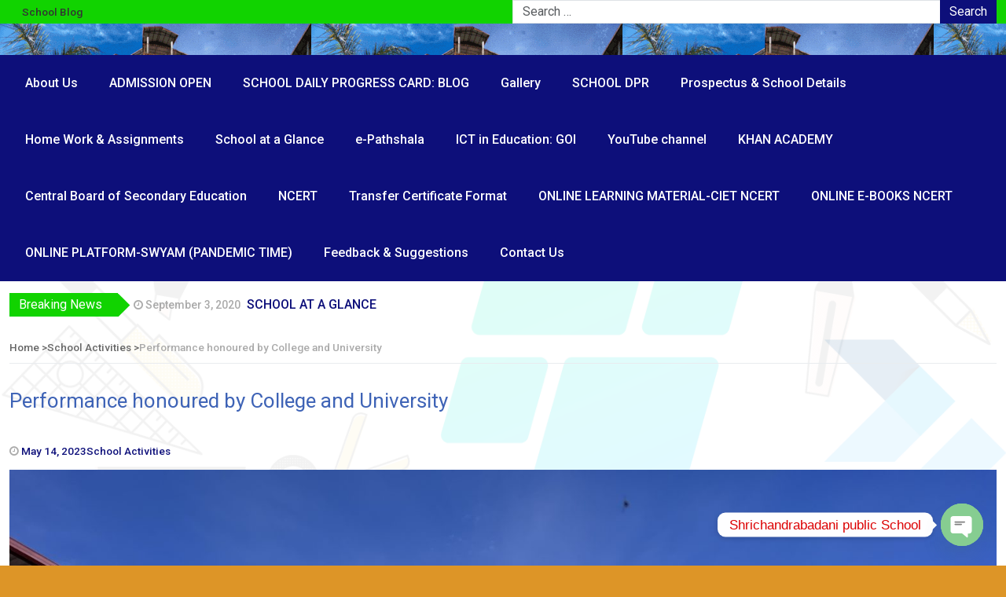

--- FILE ---
content_type: text/html; charset=UTF-8
request_url: https://chandrabadanipublicschool.in/performance-honoured-by-college-and-university/
body_size: 18862
content:
<!DOCTYPE html>
<html lang="en-GB">
<head>
	<meta charset="UTF-8">
	<meta name="viewport" content="width=device-width, initial-scale=1">
	<link rel="profile" href="http://gmpg.org/xfn/11">
	<link rel="pingback" href="https://chandrabadanipublicschool.in/xmlrpc.php">
	<title>Performance honoured by College and University</title>
    <script>
      var bwg_admin_ajax = 'https://chandrabadanipublicschool.in/wp-admin/admin-ajax.php?action=shortcode_bwg';
      var bwg_ajax_url = 'https://chandrabadanipublicschool.in/wp-admin/admin-ajax.php?action';
      var bwg_plugin_url = 'https://chandrabadanipublicschool.in/wp-content/plugins/photo-gallery';
      document.addEventListener('DOMContentLoaded', function(){ // Analog of $(document).ready(function(){
        bwg_check_ready = function () {}
        document.onkeyup = function(e){
          if ( e.key == 'Escape' ) {
            bwg_remove_loading_block();
          }
        };
      });

      // Set shortcode popup dimensions.
      function bwg_set_shortcode_popup_dimensions() {
        var H = jQuery(window).height(), W = jQuery(window).width();
        jQuery("#TB_title").hide().first().show();
        // New
        var tbWindow = jQuery('#TB_window');
        if (tbWindow.size()) {
          tbWindow.width(W).height(H);
          jQuery('#TB_iframeContent').width(W).height(H);
          tbWindow.attr('style',
            'top:'+ '0px !important;' +
            'left:' + '0px !important;' +
            'margin-left:' + '0;' +
            'z-index:' + '1000500;' +
            'max-width:' + 'none;' +
            'max-height:' + 'none;' +
            '-moz-transform:' + 'none;' +
            '-webkit-transform:' + 'none'
          );
        }
        // Edit
        var tbWindow = jQuery('.mce-window[aria-label="Photo Gallery"]');
        if (tbWindow.length) {
          // To prevent wp centering window with old sizes.
          setTimeout(function() {
            tbWindow.width(W).height(H);
            tbWindow.css({'top': 0, 'left': 0, 'margin-left': '0', 'z-index': '1000500'});
            tbWindow.find('.mce-window-body').width(W).height(H);
          }, 10);
        }
      }
      // Create loading block.
      function bwg_create_loading_block() {
        jQuery('body').append('<div class="loading_div" style="display:block; width: 100%; height: 100%; opacity: 0.6; position: fixed; background-color: #000000; background-image: url('+ bwg_plugin_url +'/images/spinner.gif); background-position: center; background-repeat: no-repeat; background-size: 50px; z-index: 1001000; top: 0; left: 0;"></div>');
      }
      // Remove loading block.
      function bwg_remove_loading_block() {
        jQuery(".loading_div", window.parent.document).remove();
        jQuery('.loading_div').remove();
      }
	  </script>
    <meta name='robots' content='max-image-preview:large' />
	<style>img:is([sizes="auto" i], [sizes^="auto," i]) { contain-intrinsic-size: 3000px 1500px }</style>
	<link rel='dns-prefetch' href='//fonts.googleapis.com' />
<link rel="alternate" type="application/rss+xml" title=" &raquo; Feed" href="https://chandrabadanipublicschool.in/feed/" />
<link rel="alternate" type="application/rss+xml" title=" &raquo; Comments Feed" href="https://chandrabadanipublicschool.in/comments/feed/" />
<script type="text/javascript">
/* <![CDATA[ */
window._wpemojiSettings = {"baseUrl":"https:\/\/s.w.org\/images\/core\/emoji\/16.0.1\/72x72\/","ext":".png","svgUrl":"https:\/\/s.w.org\/images\/core\/emoji\/16.0.1\/svg\/","svgExt":".svg","source":{"concatemoji":"https:\/\/chandrabadanipublicschool.in\/wp-includes\/js\/wp-emoji-release.min.js?ver=6.8.3"}};
/*! This file is auto-generated */
!function(s,n){var o,i,e;function c(e){try{var t={supportTests:e,timestamp:(new Date).valueOf()};sessionStorage.setItem(o,JSON.stringify(t))}catch(e){}}function p(e,t,n){e.clearRect(0,0,e.canvas.width,e.canvas.height),e.fillText(t,0,0);var t=new Uint32Array(e.getImageData(0,0,e.canvas.width,e.canvas.height).data),a=(e.clearRect(0,0,e.canvas.width,e.canvas.height),e.fillText(n,0,0),new Uint32Array(e.getImageData(0,0,e.canvas.width,e.canvas.height).data));return t.every(function(e,t){return e===a[t]})}function u(e,t){e.clearRect(0,0,e.canvas.width,e.canvas.height),e.fillText(t,0,0);for(var n=e.getImageData(16,16,1,1),a=0;a<n.data.length;a++)if(0!==n.data[a])return!1;return!0}function f(e,t,n,a){switch(t){case"flag":return n(e,"\ud83c\udff3\ufe0f\u200d\u26a7\ufe0f","\ud83c\udff3\ufe0f\u200b\u26a7\ufe0f")?!1:!n(e,"\ud83c\udde8\ud83c\uddf6","\ud83c\udde8\u200b\ud83c\uddf6")&&!n(e,"\ud83c\udff4\udb40\udc67\udb40\udc62\udb40\udc65\udb40\udc6e\udb40\udc67\udb40\udc7f","\ud83c\udff4\u200b\udb40\udc67\u200b\udb40\udc62\u200b\udb40\udc65\u200b\udb40\udc6e\u200b\udb40\udc67\u200b\udb40\udc7f");case"emoji":return!a(e,"\ud83e\udedf")}return!1}function g(e,t,n,a){var r="undefined"!=typeof WorkerGlobalScope&&self instanceof WorkerGlobalScope?new OffscreenCanvas(300,150):s.createElement("canvas"),o=r.getContext("2d",{willReadFrequently:!0}),i=(o.textBaseline="top",o.font="600 32px Arial",{});return e.forEach(function(e){i[e]=t(o,e,n,a)}),i}function t(e){var t=s.createElement("script");t.src=e,t.defer=!0,s.head.appendChild(t)}"undefined"!=typeof Promise&&(o="wpEmojiSettingsSupports",i=["flag","emoji"],n.supports={everything:!0,everythingExceptFlag:!0},e=new Promise(function(e){s.addEventListener("DOMContentLoaded",e,{once:!0})}),new Promise(function(t){var n=function(){try{var e=JSON.parse(sessionStorage.getItem(o));if("object"==typeof e&&"number"==typeof e.timestamp&&(new Date).valueOf()<e.timestamp+604800&&"object"==typeof e.supportTests)return e.supportTests}catch(e){}return null}();if(!n){if("undefined"!=typeof Worker&&"undefined"!=typeof OffscreenCanvas&&"undefined"!=typeof URL&&URL.createObjectURL&&"undefined"!=typeof Blob)try{var e="postMessage("+g.toString()+"("+[JSON.stringify(i),f.toString(),p.toString(),u.toString()].join(",")+"));",a=new Blob([e],{type:"text/javascript"}),r=new Worker(URL.createObjectURL(a),{name:"wpTestEmojiSupports"});return void(r.onmessage=function(e){c(n=e.data),r.terminate(),t(n)})}catch(e){}c(n=g(i,f,p,u))}t(n)}).then(function(e){for(var t in e)n.supports[t]=e[t],n.supports.everything=n.supports.everything&&n.supports[t],"flag"!==t&&(n.supports.everythingExceptFlag=n.supports.everythingExceptFlag&&n.supports[t]);n.supports.everythingExceptFlag=n.supports.everythingExceptFlag&&!n.supports.flag,n.DOMReady=!1,n.readyCallback=function(){n.DOMReady=!0}}).then(function(){return e}).then(function(){var e;n.supports.everything||(n.readyCallback(),(e=n.source||{}).concatemoji?t(e.concatemoji):e.wpemoji&&e.twemoji&&(t(e.twemoji),t(e.wpemoji)))}))}((window,document),window._wpemojiSettings);
/* ]]> */
</script>
<link rel='stylesheet' id='twb-open-sans-css' href='https://fonts.googleapis.com/css?family=Open+Sans%3A300%2C400%2C500%2C600%2C700%2C800&#038;display=swap&#038;ver=6.8.3' type='text/css' media='all' />
<link rel='stylesheet' id='twbbwg-global-css' href='https://chandrabadanipublicschool.in/wp-content/plugins/photo-gallery/booster/assets/css/global.css?ver=1.0.0' type='text/css' media='all' />
<style id='wp-emoji-styles-inline-css' type='text/css'>

	img.wp-smiley, img.emoji {
		display: inline !important;
		border: none !important;
		box-shadow: none !important;
		height: 1em !important;
		width: 1em !important;
		margin: 0 0.07em !important;
		vertical-align: -0.1em !important;
		background: none !important;
		padding: 0 !important;
	}
</style>
<link rel='stylesheet' id='wp-block-library-css' href='https://chandrabadanipublicschool.in/wp-includes/css/dist/block-library/style.min.css?ver=6.8.3' type='text/css' media='all' />
<style id='wp-block-library-theme-inline-css' type='text/css'>
.wp-block-audio :where(figcaption){color:#555;font-size:13px;text-align:center}.is-dark-theme .wp-block-audio :where(figcaption){color:#ffffffa6}.wp-block-audio{margin:0 0 1em}.wp-block-code{border:1px solid #ccc;border-radius:4px;font-family:Menlo,Consolas,monaco,monospace;padding:.8em 1em}.wp-block-embed :where(figcaption){color:#555;font-size:13px;text-align:center}.is-dark-theme .wp-block-embed :where(figcaption){color:#ffffffa6}.wp-block-embed{margin:0 0 1em}.blocks-gallery-caption{color:#555;font-size:13px;text-align:center}.is-dark-theme .blocks-gallery-caption{color:#ffffffa6}:root :where(.wp-block-image figcaption){color:#555;font-size:13px;text-align:center}.is-dark-theme :root :where(.wp-block-image figcaption){color:#ffffffa6}.wp-block-image{margin:0 0 1em}.wp-block-pullquote{border-bottom:4px solid;border-top:4px solid;color:currentColor;margin-bottom:1.75em}.wp-block-pullquote cite,.wp-block-pullquote footer,.wp-block-pullquote__citation{color:currentColor;font-size:.8125em;font-style:normal;text-transform:uppercase}.wp-block-quote{border-left:.25em solid;margin:0 0 1.75em;padding-left:1em}.wp-block-quote cite,.wp-block-quote footer{color:currentColor;font-size:.8125em;font-style:normal;position:relative}.wp-block-quote:where(.has-text-align-right){border-left:none;border-right:.25em solid;padding-left:0;padding-right:1em}.wp-block-quote:where(.has-text-align-center){border:none;padding-left:0}.wp-block-quote.is-large,.wp-block-quote.is-style-large,.wp-block-quote:where(.is-style-plain){border:none}.wp-block-search .wp-block-search__label{font-weight:700}.wp-block-search__button{border:1px solid #ccc;padding:.375em .625em}:where(.wp-block-group.has-background){padding:1.25em 2.375em}.wp-block-separator.has-css-opacity{opacity:.4}.wp-block-separator{border:none;border-bottom:2px solid;margin-left:auto;margin-right:auto}.wp-block-separator.has-alpha-channel-opacity{opacity:1}.wp-block-separator:not(.is-style-wide):not(.is-style-dots){width:100px}.wp-block-separator.has-background:not(.is-style-dots){border-bottom:none;height:1px}.wp-block-separator.has-background:not(.is-style-wide):not(.is-style-dots){height:2px}.wp-block-table{margin:0 0 1em}.wp-block-table td,.wp-block-table th{word-break:normal}.wp-block-table :where(figcaption){color:#555;font-size:13px;text-align:center}.is-dark-theme .wp-block-table :where(figcaption){color:#ffffffa6}.wp-block-video :where(figcaption){color:#555;font-size:13px;text-align:center}.is-dark-theme .wp-block-video :where(figcaption){color:#ffffffa6}.wp-block-video{margin:0 0 1em}:root :where(.wp-block-template-part.has-background){margin-bottom:0;margin-top:0;padding:1.25em 2.375em}
</style>
<style id='classic-theme-styles-inline-css' type='text/css'>
/*! This file is auto-generated */
.wp-block-button__link{color:#fff;background-color:#32373c;border-radius:9999px;box-shadow:none;text-decoration:none;padding:calc(.667em + 2px) calc(1.333em + 2px);font-size:1.125em}.wp-block-file__button{background:#32373c;color:#fff;text-decoration:none}
</style>
<link rel='stylesheet' id='font-awesome-css' href='https://chandrabadanipublicschool.in/wp-content/plugins/contact-widgets/assets/css/font-awesome.min.css?ver=4.7.0' type='text/css' media='all' />
<style id='global-styles-inline-css' type='text/css'>
:root{--wp--preset--aspect-ratio--square: 1;--wp--preset--aspect-ratio--4-3: 4/3;--wp--preset--aspect-ratio--3-4: 3/4;--wp--preset--aspect-ratio--3-2: 3/2;--wp--preset--aspect-ratio--2-3: 2/3;--wp--preset--aspect-ratio--16-9: 16/9;--wp--preset--aspect-ratio--9-16: 9/16;--wp--preset--color--black: #000000;--wp--preset--color--cyan-bluish-gray: #abb8c3;--wp--preset--color--white: #ffffff;--wp--preset--color--pale-pink: #f78da7;--wp--preset--color--vivid-red: #cf2e2e;--wp--preset--color--luminous-vivid-orange: #ff6900;--wp--preset--color--luminous-vivid-amber: #fcb900;--wp--preset--color--light-green-cyan: #7bdcb5;--wp--preset--color--vivid-green-cyan: #00d084;--wp--preset--color--pale-cyan-blue: #8ed1fc;--wp--preset--color--vivid-cyan-blue: #0693e3;--wp--preset--color--vivid-purple: #9b51e0;--wp--preset--gradient--vivid-cyan-blue-to-vivid-purple: linear-gradient(135deg,rgba(6,147,227,1) 0%,rgb(155,81,224) 100%);--wp--preset--gradient--light-green-cyan-to-vivid-green-cyan: linear-gradient(135deg,rgb(122,220,180) 0%,rgb(0,208,130) 100%);--wp--preset--gradient--luminous-vivid-amber-to-luminous-vivid-orange: linear-gradient(135deg,rgba(252,185,0,1) 0%,rgba(255,105,0,1) 100%);--wp--preset--gradient--luminous-vivid-orange-to-vivid-red: linear-gradient(135deg,rgba(255,105,0,1) 0%,rgb(207,46,46) 100%);--wp--preset--gradient--very-light-gray-to-cyan-bluish-gray: linear-gradient(135deg,rgb(238,238,238) 0%,rgb(169,184,195) 100%);--wp--preset--gradient--cool-to-warm-spectrum: linear-gradient(135deg,rgb(74,234,220) 0%,rgb(151,120,209) 20%,rgb(207,42,186) 40%,rgb(238,44,130) 60%,rgb(251,105,98) 80%,rgb(254,248,76) 100%);--wp--preset--gradient--blush-light-purple: linear-gradient(135deg,rgb(255,206,236) 0%,rgb(152,150,240) 100%);--wp--preset--gradient--blush-bordeaux: linear-gradient(135deg,rgb(254,205,165) 0%,rgb(254,45,45) 50%,rgb(107,0,62) 100%);--wp--preset--gradient--luminous-dusk: linear-gradient(135deg,rgb(255,203,112) 0%,rgb(199,81,192) 50%,rgb(65,88,208) 100%);--wp--preset--gradient--pale-ocean: linear-gradient(135deg,rgb(255,245,203) 0%,rgb(182,227,212) 50%,rgb(51,167,181) 100%);--wp--preset--gradient--electric-grass: linear-gradient(135deg,rgb(202,248,128) 0%,rgb(113,206,126) 100%);--wp--preset--gradient--midnight: linear-gradient(135deg,rgb(2,3,129) 0%,rgb(40,116,252) 100%);--wp--preset--font-size--small: 13px;--wp--preset--font-size--medium: 20px;--wp--preset--font-size--large: 36px;--wp--preset--font-size--x-large: 42px;--wp--preset--spacing--20: 0.44rem;--wp--preset--spacing--30: 0.67rem;--wp--preset--spacing--40: 1rem;--wp--preset--spacing--50: 1.5rem;--wp--preset--spacing--60: 2.25rem;--wp--preset--spacing--70: 3.38rem;--wp--preset--spacing--80: 5.06rem;--wp--preset--shadow--natural: 6px 6px 9px rgba(0, 0, 0, 0.2);--wp--preset--shadow--deep: 12px 12px 50px rgba(0, 0, 0, 0.4);--wp--preset--shadow--sharp: 6px 6px 0px rgba(0, 0, 0, 0.2);--wp--preset--shadow--outlined: 6px 6px 0px -3px rgba(255, 255, 255, 1), 6px 6px rgba(0, 0, 0, 1);--wp--preset--shadow--crisp: 6px 6px 0px rgba(0, 0, 0, 1);}:where(.is-layout-flex){gap: 0.5em;}:where(.is-layout-grid){gap: 0.5em;}body .is-layout-flex{display: flex;}.is-layout-flex{flex-wrap: wrap;align-items: center;}.is-layout-flex > :is(*, div){margin: 0;}body .is-layout-grid{display: grid;}.is-layout-grid > :is(*, div){margin: 0;}:where(.wp-block-columns.is-layout-flex){gap: 2em;}:where(.wp-block-columns.is-layout-grid){gap: 2em;}:where(.wp-block-post-template.is-layout-flex){gap: 1.25em;}:where(.wp-block-post-template.is-layout-grid){gap: 1.25em;}.has-black-color{color: var(--wp--preset--color--black) !important;}.has-cyan-bluish-gray-color{color: var(--wp--preset--color--cyan-bluish-gray) !important;}.has-white-color{color: var(--wp--preset--color--white) !important;}.has-pale-pink-color{color: var(--wp--preset--color--pale-pink) !important;}.has-vivid-red-color{color: var(--wp--preset--color--vivid-red) !important;}.has-luminous-vivid-orange-color{color: var(--wp--preset--color--luminous-vivid-orange) !important;}.has-luminous-vivid-amber-color{color: var(--wp--preset--color--luminous-vivid-amber) !important;}.has-light-green-cyan-color{color: var(--wp--preset--color--light-green-cyan) !important;}.has-vivid-green-cyan-color{color: var(--wp--preset--color--vivid-green-cyan) !important;}.has-pale-cyan-blue-color{color: var(--wp--preset--color--pale-cyan-blue) !important;}.has-vivid-cyan-blue-color{color: var(--wp--preset--color--vivid-cyan-blue) !important;}.has-vivid-purple-color{color: var(--wp--preset--color--vivid-purple) !important;}.has-black-background-color{background-color: var(--wp--preset--color--black) !important;}.has-cyan-bluish-gray-background-color{background-color: var(--wp--preset--color--cyan-bluish-gray) !important;}.has-white-background-color{background-color: var(--wp--preset--color--white) !important;}.has-pale-pink-background-color{background-color: var(--wp--preset--color--pale-pink) !important;}.has-vivid-red-background-color{background-color: var(--wp--preset--color--vivid-red) !important;}.has-luminous-vivid-orange-background-color{background-color: var(--wp--preset--color--luminous-vivid-orange) !important;}.has-luminous-vivid-amber-background-color{background-color: var(--wp--preset--color--luminous-vivid-amber) !important;}.has-light-green-cyan-background-color{background-color: var(--wp--preset--color--light-green-cyan) !important;}.has-vivid-green-cyan-background-color{background-color: var(--wp--preset--color--vivid-green-cyan) !important;}.has-pale-cyan-blue-background-color{background-color: var(--wp--preset--color--pale-cyan-blue) !important;}.has-vivid-cyan-blue-background-color{background-color: var(--wp--preset--color--vivid-cyan-blue) !important;}.has-vivid-purple-background-color{background-color: var(--wp--preset--color--vivid-purple) !important;}.has-black-border-color{border-color: var(--wp--preset--color--black) !important;}.has-cyan-bluish-gray-border-color{border-color: var(--wp--preset--color--cyan-bluish-gray) !important;}.has-white-border-color{border-color: var(--wp--preset--color--white) !important;}.has-pale-pink-border-color{border-color: var(--wp--preset--color--pale-pink) !important;}.has-vivid-red-border-color{border-color: var(--wp--preset--color--vivid-red) !important;}.has-luminous-vivid-orange-border-color{border-color: var(--wp--preset--color--luminous-vivid-orange) !important;}.has-luminous-vivid-amber-border-color{border-color: var(--wp--preset--color--luminous-vivid-amber) !important;}.has-light-green-cyan-border-color{border-color: var(--wp--preset--color--light-green-cyan) !important;}.has-vivid-green-cyan-border-color{border-color: var(--wp--preset--color--vivid-green-cyan) !important;}.has-pale-cyan-blue-border-color{border-color: var(--wp--preset--color--pale-cyan-blue) !important;}.has-vivid-cyan-blue-border-color{border-color: var(--wp--preset--color--vivid-cyan-blue) !important;}.has-vivid-purple-border-color{border-color: var(--wp--preset--color--vivid-purple) !important;}.has-vivid-cyan-blue-to-vivid-purple-gradient-background{background: var(--wp--preset--gradient--vivid-cyan-blue-to-vivid-purple) !important;}.has-light-green-cyan-to-vivid-green-cyan-gradient-background{background: var(--wp--preset--gradient--light-green-cyan-to-vivid-green-cyan) !important;}.has-luminous-vivid-amber-to-luminous-vivid-orange-gradient-background{background: var(--wp--preset--gradient--luminous-vivid-amber-to-luminous-vivid-orange) !important;}.has-luminous-vivid-orange-to-vivid-red-gradient-background{background: var(--wp--preset--gradient--luminous-vivid-orange-to-vivid-red) !important;}.has-very-light-gray-to-cyan-bluish-gray-gradient-background{background: var(--wp--preset--gradient--very-light-gray-to-cyan-bluish-gray) !important;}.has-cool-to-warm-spectrum-gradient-background{background: var(--wp--preset--gradient--cool-to-warm-spectrum) !important;}.has-blush-light-purple-gradient-background{background: var(--wp--preset--gradient--blush-light-purple) !important;}.has-blush-bordeaux-gradient-background{background: var(--wp--preset--gradient--blush-bordeaux) !important;}.has-luminous-dusk-gradient-background{background: var(--wp--preset--gradient--luminous-dusk) !important;}.has-pale-ocean-gradient-background{background: var(--wp--preset--gradient--pale-ocean) !important;}.has-electric-grass-gradient-background{background: var(--wp--preset--gradient--electric-grass) !important;}.has-midnight-gradient-background{background: var(--wp--preset--gradient--midnight) !important;}.has-small-font-size{font-size: var(--wp--preset--font-size--small) !important;}.has-medium-font-size{font-size: var(--wp--preset--font-size--medium) !important;}.has-large-font-size{font-size: var(--wp--preset--font-size--large) !important;}.has-x-large-font-size{font-size: var(--wp--preset--font-size--x-large) !important;}
:where(.wp-block-post-template.is-layout-flex){gap: 1.25em;}:where(.wp-block-post-template.is-layout-grid){gap: 1.25em;}
:where(.wp-block-columns.is-layout-flex){gap: 2em;}:where(.wp-block-columns.is-layout-grid){gap: 2em;}
:root :where(.wp-block-pullquote){font-size: 1.5em;line-height: 1.6;}
</style>
<link rel='stylesheet' id='bwg_fonts-css' href='https://chandrabadanipublicschool.in/wp-content/plugins/photo-gallery/css/bwg-fonts/fonts.css?ver=0.0.1' type='text/css' media='all' />
<link rel='stylesheet' id='sumoselect-css' href='https://chandrabadanipublicschool.in/wp-content/plugins/photo-gallery/css/sumoselect.min.css?ver=3.4.6' type='text/css' media='all' />
<link rel='stylesheet' id='mCustomScrollbar-css' href='https://chandrabadanipublicschool.in/wp-content/plugins/photo-gallery/css/jquery.mCustomScrollbar.min.css?ver=3.1.5' type='text/css' media='all' />
<link rel='stylesheet' id='bwg_frontend-css' href='https://chandrabadanipublicschool.in/wp-content/plugins/photo-gallery/css/styles.min.css?ver=1.8.37' type='text/css' media='all' />
<link rel='stylesheet' id='share-on-whatsapp-style-file-css' href='https://chandrabadanipublicschool.in/wp-content/plugins/share-post-on-whatsapp/includes/whatsappshare.css?ver=6.8.3' type='text/css' media='all' />
<link rel='stylesheet' id='wp-components-css' href='https://chandrabadanipublicschool.in/wp-includes/css/dist/components/style.min.css?ver=6.8.3' type='text/css' media='all' />
<link rel='stylesheet' id='godaddy-styles-css' href='https://chandrabadanipublicschool.in/wp-content/mu-plugins/vendor/wpex/godaddy-launch/includes/Dependencies/GoDaddy/Styles/build/latest.css?ver=2.0.2' type='text/css' media='all' />
<link rel='stylesheet' id='h5p-plugin-styles-css' href='https://chandrabadanipublicschool.in/wp-content/plugins/h5p/h5p-php-library/styles/h5p.css?ver=1.16.2' type='text/css' media='all' />
<link rel='stylesheet' id='bootstrap-css' href='https://chandrabadanipublicschool.in/wp-content/themes/magazine-newspaper/css/bootstrap.css?ver=4.2.2' type='text/css' media='all' />
<link rel='stylesheet' id='fontawesome-css' href='https://chandrabadanipublicschool.in/wp-content/themes/magazine-newspaper/css/font-awesome.css?ver=4.6.1' type='text/css' media='all' />
<link rel='stylesheet' id='animate-css' href='https://chandrabadanipublicschool.in/wp-content/themes/magazine-newspaper/css/animate.css?ver=1.0.0' type='text/css' media='all' />
<link rel='stylesheet' id='owl-css' href='https://chandrabadanipublicschool.in/wp-content/themes/magazine-newspaper/css/owl.carousel.css?ver=2.2.1' type='text/css' media='all' />
<link rel='stylesheet' id='magazine-newspaper-googlefonts-css' href='https://fonts.googleapis.com/css?family=Roboto%3A200%2C300%2C400%2C500%2C600%2C700%2C800%2C900%7CRoboto%3A200%2C300%2C400%2C500%2C600%2C700%2C800%2C900%7CNoto+Serif%3A200%2C300%2C400%2C500%2C600%2C700%2C800%2C900&#038;ver=6.8.3' type='text/css' media='all' />
<link rel='stylesheet' id='magazine-newspaper-style-css' href='https://chandrabadanipublicschool.in/wp-content/themes/magazine-newspaper/style.css?ver=4.2.2' type='text/css' media='all' />
<style id='magazine-newspaper-style-inline-css' type='text/css'>

	body{
		font: 500 16px/32px Roboto;
		color: #000;
		background-color: dd9527;
	}

  /* Primary Colors */
	.widget_search{background-color: #0d0f7a;}

  /* Secondary Colors */
  h2.widget-title{border-color: #11d300;}
	.news-title:after,widget-title:after,.jetpack_subscription_widget,.news-ticker b,h2.widget-title:after,h3.news-title:after,h4.news-title:after,.news-ticker-label,.news-ticker-label:after{background-color: #11d300;}

	/* Secondary Text Colors */
	small.date,.widget span.post-date{color: #aaa;}

    /* Heading Link */
	  h1 a,h1 a:hover,h1 a:active,h1 a:focus,h1 a:visited{color: #3e63b6;}
    h2 a,h2 a:hover,h2 a:active,h2 a:focus,h2 a:visited{color: #3e63b6;}
    h3 a,h3 a:hover,h3 a:active,h3 a:focus,h3 a:visited{color: #3e63b6;}
    h4 a,h4 a:hover,h4 a:active,h4 a:focus,h4 a:visited{color: #3e63b6;}
    h5 a,h5 a:hover,h5 a:active,h5 a:focus,h5 a:visited{color: #3e63b6;}
    h6 a,h6 a:hover,h6 a:active,h6 a:focus,h6 a:visited{color: #3e63b6;}

    :root {
		--primary-color: #0d0f7a !important;
		--primary-color_rgb: 13, 15, 122;
		--secondary-color: #11d300;
		--secondary-color_rgb: 17, 211, 0;
		--hover-color: #11d300;
		--button-color: #3e63b6;
		--button-color_rgb: 62, 99, 182;
		--dark-color: #000;
		--dark-color_rgb: 0, 0, 0;
		--light-color: #fff;
		--light-color_rgb: 255, 255, 255;
		--text-color: #000;
		--text-color_rgb: 0, 0, 0;
		--text-secondary-color: #aaa;
		--text-secondary-color_rgb: 170, 170, 170;
		--background-color: dd9527;
		--background-color_rgb: 221, 149, 39;
		--font-size: 16px;
		--font-weight: 500;
		--line-height: 32px;
		--font-family: Roboto;
		--heading-font-family: Roboto;
		--heading-font-weight: 400;
		--heading-title-color: #3e63b6;
		--h1-font-size: 26px;
		--h2-font-size: 26px;
		--h3-font-size: 24px;
		--h4-font-size: 22px;
		--h5-font-size: 16px;
		--h6-font-size: 16px;
		--logo-size: 23px;
		--logo-font-size: 23px;
		--logo-font-color: #000;
		--logo-font-family: Noto Serif;
	}
  
</style>
<link rel='stylesheet' id='wpcw-css' href='https://chandrabadanipublicschool.in/wp-content/plugins/contact-widgets/assets/css/style.min.css?ver=1.0.1' type='text/css' media='all' />
<link rel='stylesheet' id='chaty-front-css-css' href='https://chandrabadanipublicschool.in/wp-content/plugins/chaty/css/chaty-front.min.css?ver=3.5.11586014397' type='text/css' media='all' />
<link rel='stylesheet' id='photonic-slider-css' href='https://chandrabadanipublicschool.in/wp-content/plugins/photonic/include/ext/splide/splide.min.css?ver=20251231-233512' type='text/css' media='all' />
<link rel='stylesheet' id='photonic-lightbox-css' href='https://chandrabadanipublicschool.in/wp-content/plugins/photonic/include/ext/baguettebox/baguettebox.min.css?ver=20251231-233512' type='text/css' media='all' />
<link rel='stylesheet' id='photonic-css' href='https://chandrabadanipublicschool.in/wp-content/plugins/photonic/include/css/front-end/core/photonic.min.css?ver=20251231-233512' type='text/css' media='all' />
<style id='photonic-inline-css' type='text/css'>
/* Dynamically generated CSS */
.photonic-panel { background:  rgb(17,17,17)  !important;

	border-top: none;
	border-right: none;
	border-bottom: none;
	border-left: none;
 }
.photonic-random-layout .photonic-thumb { padding: 2px}
.photonic-masonry-layout .photonic-thumb, .photonic-masonry-horizontal-layout .photonic-thumb { padding: 2px}
.photonic-mosaic-layout .photonic-thumb { padding: 2px}

</style>
<script type="text/javascript" src="https://chandrabadanipublicschool.in/wp-includes/js/jquery/jquery.min.js?ver=3.7.1" id="jquery-core-js"></script>
<script type="text/javascript" src="https://chandrabadanipublicschool.in/wp-includes/js/jquery/jquery-migrate.min.js?ver=3.4.1" id="jquery-migrate-js"></script>
<script type="text/javascript" src="https://chandrabadanipublicschool.in/wp-content/plugins/photo-gallery/booster/assets/js/circle-progress.js?ver=1.2.2" id="twbbwg-circle-js"></script>
<script type="text/javascript" id="twbbwg-global-js-extra">
/* <![CDATA[ */
var twb = {"nonce":"c16435135c","ajax_url":"https:\/\/chandrabadanipublicschool.in\/wp-admin\/admin-ajax.php","plugin_url":"https:\/\/chandrabadanipublicschool.in\/wp-content\/plugins\/photo-gallery\/booster","href":"https:\/\/chandrabadanipublicschool.in\/wp-admin\/admin.php?page=twbbwg_photo-gallery"};
var twb = {"nonce":"c16435135c","ajax_url":"https:\/\/chandrabadanipublicschool.in\/wp-admin\/admin-ajax.php","plugin_url":"https:\/\/chandrabadanipublicschool.in\/wp-content\/plugins\/photo-gallery\/booster","href":"https:\/\/chandrabadanipublicschool.in\/wp-admin\/admin.php?page=twbbwg_photo-gallery"};
/* ]]> */
</script>
<script type="text/javascript" src="https://chandrabadanipublicschool.in/wp-content/plugins/photo-gallery/booster/assets/js/global.js?ver=1.0.0" id="twbbwg-global-js"></script>
<script type="text/javascript" src="https://chandrabadanipublicschool.in/wp-content/plugins/photo-gallery/js/jquery.sumoselect.min.js?ver=3.4.6" id="sumoselect-js"></script>
<script type="text/javascript" src="https://chandrabadanipublicschool.in/wp-content/plugins/photo-gallery/js/tocca.min.js?ver=2.0.9" id="bwg_mobile-js"></script>
<script type="text/javascript" src="https://chandrabadanipublicschool.in/wp-content/plugins/photo-gallery/js/jquery.mCustomScrollbar.concat.min.js?ver=3.1.5" id="mCustomScrollbar-js"></script>
<script type="text/javascript" src="https://chandrabadanipublicschool.in/wp-content/plugins/photo-gallery/js/jquery.fullscreen.min.js?ver=0.6.0" id="jquery-fullscreen-js"></script>
<script type="text/javascript" id="bwg_frontend-js-extra">
/* <![CDATA[ */
var bwg_objectsL10n = {"bwg_field_required":"field is required.","bwg_mail_validation":"This is not a valid email address.","bwg_search_result":"There are no images matching your search.","bwg_select_tag":"Select Tag","bwg_order_by":"Order By","bwg_search":"Search","bwg_show_ecommerce":"Show Ecommerce","bwg_hide_ecommerce":"Hide Ecommerce","bwg_show_comments":"Show Comments","bwg_hide_comments":"Hide Comments","bwg_restore":"Restore","bwg_maximize":"Maximise","bwg_fullscreen":"Fullscreen","bwg_exit_fullscreen":"Exit Fullscreen","bwg_search_tag":"SEARCH...","bwg_tag_no_match":"No tags found","bwg_all_tags_selected":"All tags selected","bwg_tags_selected":"tags selected","play":"Play","pause":"Pause","is_pro":"","bwg_play":"Play","bwg_pause":"Pause","bwg_hide_info":"Hide info","bwg_show_info":"Show info","bwg_hide_rating":"Hide rating","bwg_show_rating":"Show rating","ok":"Ok","cancel":"Cancel","select_all":"Select all","lazy_load":"0","lazy_loader":"https:\/\/chandrabadanipublicschool.in\/wp-content\/plugins\/photo-gallery\/images\/ajax_loader.png","front_ajax":"0","bwg_tag_see_all":"see all tags","bwg_tag_see_less":"see less tags"};
/* ]]> */
</script>
<script type="text/javascript" src="https://chandrabadanipublicschool.in/wp-content/plugins/photo-gallery/js/scripts.min.js?ver=1.8.37" id="bwg_frontend-js"></script>
<script type="text/javascript" src="https://chandrabadanipublicschool.in/wp-content/plugins/share-post-on-whatsapp/includes/whatsappshare.js?ver=6.8.3" id="share-on-whatsapp-script-file-js"></script>
<script type="text/javascript" src="https://chandrabadanipublicschool.in/wp-content/themes/magazine-newspaper/js/ads.js?ver=1.0.0" id="ads-js"></script>
<script type="text/javascript" id="detect-js-extra">
/* <![CDATA[ */
var php_vars = {"ad_blocker_message":"Please disable ad blocker!"};
/* ]]> */
</script>
<script type="text/javascript" src="https://chandrabadanipublicschool.in/wp-content/themes/magazine-newspaper/js/detect.js?ver=6.8.3" id="detect-js"></script>
<script type="text/javascript" id="magazine_newspaper_loadmore-js-extra">
/* <![CDATA[ */
var magazine_newspaper_loadmore_params = {"ajaxurl":"https:\/\/chandrabadanipublicschool.in\/wp-admin\/admin-ajax.php","current_page":"1","max_page":"3","cat":"0"};
/* ]]> */
</script>
<script type="text/javascript" src="https://chandrabadanipublicschool.in/wp-content/themes/magazine-newspaper/js/loadmore.js?ver=6.8.3" id="magazine_newspaper_loadmore-js"></script>
<link rel="https://api.w.org/" href="https://chandrabadanipublicschool.in/wp-json/" /><link rel="alternate" title="JSON" type="application/json" href="https://chandrabadanipublicschool.in/wp-json/wp/v2/posts/1077" /><link rel="EditURI" type="application/rsd+xml" title="RSD" href="https://chandrabadanipublicschool.in/xmlrpc.php?rsd" />
<meta name="generator" content="WordPress 6.8.3" />
<link rel="canonical" href="https://chandrabadanipublicschool.in/performance-honoured-by-college-and-university/" />
<link rel='shortlink' href='https://chandrabadanipublicschool.in/?p=1077' />
<link rel="alternate" title="oEmbed (JSON)" type="application/json+oembed" href="https://chandrabadanipublicschool.in/wp-json/oembed/1.0/embed?url=https%3A%2F%2Fchandrabadanipublicschool.in%2Fperformance-honoured-by-college-and-university%2F" />
<link rel="alternate" title="oEmbed (XML)" type="text/xml+oembed" href="https://chandrabadanipublicschool.in/wp-json/oembed/1.0/embed?url=https%3A%2F%2Fchandrabadanipublicschool.in%2Fperformance-honoured-by-college-and-university%2F&#038;format=xml" />
<style type="text/css" id="custom-background-css">
body.custom-background { background-color: #dd9527; background-image: url("https://chandrabadanipublicschool.in/wp-content/uploads/2024/02/SCPS.png"); background-position: center center; background-size: cover; background-repeat: no-repeat; background-attachment: fixed; }
</style>
	<link rel="icon" href="https://chandrabadanipublicschool.in/wp-content/uploads/2021/06/cropped-WhatsApp-Image-2021-01-02-at-16.25.14-32x32.jpeg" sizes="32x32" />
<link rel="icon" href="https://chandrabadanipublicschool.in/wp-content/uploads/2021/06/cropped-WhatsApp-Image-2021-01-02-at-16.25.14-192x192.jpeg" sizes="192x192" />
<link rel="apple-touch-icon" href="https://chandrabadanipublicschool.in/wp-content/uploads/2021/06/cropped-WhatsApp-Image-2021-01-02-at-16.25.14-180x180.jpeg" />
<meta name="msapplication-TileImage" content="https://chandrabadanipublicschool.in/wp-content/uploads/2021/06/cropped-WhatsApp-Image-2021-01-02-at-16.25.14-270x270.jpeg" />
</head>


<body class="wp-singular post-template-default single single-post postid-1077 single-format-standard custom-background wp-embed-responsive wp-theme-magazine-newspaper fl-builder-lite-2-9-4-2 fl-no-js">
	
<header  style="background:url(https://chandrabadanipublicschool.in/wp-content/uploads/2023/03/Job-Vacancy-Announcement-2.gif)" >
	<!-- top-bar -->
	<section class="bg-secondary top-nav min-h-30">
		<div class="container">
			<div class="row">
				<div class="col-sm-6 text-left">
					<div class="menu-school-blog-container"><ul id="menu-school-blog" class="top-nav nav text-md-center list-inline justify-content-center gap-16 justify-content-md-start gap-md-0 m-0"><li  id="menu-item-1165" class="menu-item menu-item-type-custom menu-item-object-custom nav-item nav-item-1165"><a target="_blank" href="https://shrichandrabadanipublicschool.blogspot.com/" class="nav-link " class="nav-link ">School Blog</a></li>
</ul></div>				</div>

				
				<div class="col-sm-6 text-right d-flex flex-row-reverse justify-content-end justify-content-md-center align-items-center search-social">
											<div id="magazine_newspaper_header_search_section" class="search-top flex-1">
							<form role="search" method="get" action="https://chandrabadanipublicschool.in/" class="input-group flex-nowrap h-30">
    <input type="text" name="s" id="search" class="form-control rounded-0" placeholder="Search &hellip;"
            value="" title="Search for:" />
    <button type="submit" class="btn btn-primary rounded-0 w-72 fs-6 text-white d-flex justify-content-center align-items-center">Search</button>
</form>							</div>
					
									</div>

			</div>
		</div>
	</section>
	<!-- top-bar -->

	<section class="logo py-16">
		<div class="container">
			<div class="row">
				<!-- Brand and toggle get grouped for better mobile display -->
				<div class="col-sm-3 text-center text-sm-start">
											<a href="https://chandrabadanipublicschool.in/">
							<div class="site-title mb-8"></div>
							<p class="site-description lh-1"></p>
						</a>
									</div>

				
			</div>
		</div> <!-- /.end of container -->
	</section> <!-- /.end of section -->
	<section class="bg-primary main-nav nav-one">
		<div class="container">
			<nav class="navbar navbar-expand-md navbar-inverse py-md-0">
				<div class="d-flex justify-content-center w-p100 d-md-none">
					<button type="button" class="navbar-toggler collapsed" data-bs-toggle="collapse" data-bs-target="#bs-example-navbar-collapse-1">
						<span class="sr-only">Toggle navigation</span>
						<span class="navbar-toggler-icon"></span>
					</button>
				</div>
				<!-- Collect the nav links, forms, and other content for toggling -->
				<div class="collapse navbar-collapse mt-0" id="bs-example-navbar-collapse-1">
					<div class="menu-primary-menu-container"><ul id="menu-primary-menu" class="nav navbar-nav ms-0"><li  id="menu-item-480" class="menu-item menu-item-type-post_type menu-item-object-page nav-item nav-item-480"><a href="https://chandrabadanipublicschool.in/about/" class="nav-link " class="nav-link ">About Us</a></li>
<li  id="menu-item-586" class="menu-item menu-item-type-custom menu-item-object-custom nav-item nav-item-586"><a target="_blank" href="https://docs.google.com/forms/u/2/d/e/1FAIpQLSe8yWdcAzcYy075E9JWL4tF_Ra9uz2LWbsOVJvJBAthiN9AOA/viewform" class="nav-link " class="nav-link ">ADMISSION OPEN</a></li>
<li  id="menu-item-166" class="menu-item menu-item-type-post_type menu-item-object-page nav-item nav-item-166"><a href="https://chandrabadanipublicschool.in/blog/" class="nav-link " class="nav-link ">SCHOOL DAILY PROGRESS CARD: BLOG</a></li>
<li  id="menu-item-167" class="menu-item menu-item-type-post_type menu-item-object-page nav-item nav-item-167"><a href="https://chandrabadanipublicschool.in/third-annual-day-celebration/http-chandrabadanipublicschool-in-third-annual-day-celebration-gallery/" class="nav-link " class="nav-link ">Gallery</a></li>
<li  id="menu-item-565" class="menu-item menu-item-type-custom menu-item-object-custom nav-item nav-item-565"><a href="http://shrichandrabadanipublicschool.blogspot.com/" class="nav-link " class="nav-link ">SCHOOL DPR</a></li>
<li  id="menu-item-611" class="menu-item menu-item-type-post_type menu-item-object-page nav-item nav-item-611"><a href="https://chandrabadanipublicschool.in/prospectus/" class="nav-link " class="nav-link ">Prospectus &#038; School Details</a></li>
<li  id="menu-item-840" class="menu-item menu-item-type-post_type menu-item-object-page nav-item nav-item-840"><a href="https://chandrabadanipublicschool.in/home-work-assignments/" class="nav-link " class="nav-link ">Home Work &#038; Assignments</a></li>
<li  id="menu-item-574" class="menu-item menu-item-type-custom menu-item-object-custom nav-item nav-item-574"><a href="http://shrichandrabadanipublicschool.blogspot.com/" class="nav-link " class="nav-link ">School at a Glance</a></li>
<li  id="menu-item-556" class="menu-item menu-item-type-custom menu-item-object-custom nav-item nav-item-556"><a href="http://epathshala.nic.in/" class="nav-link " class="nav-link ">e-Pathshala</a></li>
<li  id="menu-item-559" class="menu-item menu-item-type-custom menu-item-object-custom nav-item nav-item-559"><a href="http://ictcurriculum.gov.in/" class="nav-link " class="nav-link ">ICT in Education: GOI</a></li>
<li  id="menu-item-573" class="menu-item menu-item-type-custom menu-item-object-custom nav-item nav-item-573"><a href="https://www.youtube.com/channel/UCVRkkxdZ4Gw1sTwY8XsjHFg/videos?view_as=subscriber" class="nav-link " class="nav-link ">YouTube channel</a></li>
<li  id="menu-item-898" class="menu-item menu-item-type-custom menu-item-object-custom nav-item nav-item-898"><a href="https://www.khanacademy.org/" class="nav-link " class="nav-link ">KHAN ACADEMY</a></li>
<li  id="menu-item-557" class="menu-item menu-item-type-custom menu-item-object-custom nav-item nav-item-557"><a href="http://cbse.nic.in/newsite/index.html" class="nav-link " class="nav-link ">Central Board of Secondary Education</a></li>
<li  id="menu-item-558" class="menu-item menu-item-type-custom menu-item-object-custom nav-item nav-item-558"><a href="http://ncert.nic.in/" class="nav-link " class="nav-link ">NCERT</a></li>
<li  id="menu-item-721" class="menu-item menu-item-type-post_type menu-item-object-page nav-item nav-item-721"><a href="https://chandrabadanipublicschool.in/transfer-certificate/" class="nav-link " class="nav-link ">Transfer Certificate Format</a></li>
<li  id="menu-item-899" class="menu-item menu-item-type-custom menu-item-object-custom nav-item nav-item-899"><a href="https://ciet.nic.in/swayam_courses.php" class="nav-link " class="nav-link ">ONLINE LEARNING MATERIAL-CIET NCERT</a></li>
<li  id="menu-item-900" class="menu-item menu-item-type-custom menu-item-object-custom nav-item nav-item-900"><a href="https://epathshala.nic.in/" class="nav-link " class="nav-link ">ONLINE E-BOOKS NCERT</a></li>
<li  id="menu-item-901" class="menu-item menu-item-type-custom menu-item-object-custom nav-item nav-item-901"><a href="https://storage.googleapis.com/uniquecourses/online.html" class="nav-link " class="nav-link ">ONLINE PLATFORM-SWYAM (PANDEMIC TIME)</a></li>
<li  id="menu-item-849" class="menu-item menu-item-type-custom menu-item-object-custom nav-item nav-item-849"><a href="https://docs.google.com/forms/d/e/1FAIpQLSeXwiqlV2FcogFNv-LP1HWebS0p4F0395BORSnp2sMmiD92PQ/viewform" class="nav-link " class="nav-link ">Feedback &#038; Suggestions</a></li>
<li  id="menu-item-171" class="menu-item menu-item-type-post_type menu-item-object-page nav-item nav-item-171"><a href="https://chandrabadanipublicschool.in/contact/" class="nav-link " class="nav-link ">Contact Us</a></li>
</ul></div>				</div> <!-- /.end of collaspe navbar-collaspe -->
			</nav>
		</div>

	</section>
</header>

			<!-- ticker -->
		<div id="magazine_newspaper_breaking_news" class="container news-ticker d-flex flex-row justify-content-start align-items-center h-44 mt-8">
			<div class="news-ticker-label position-relative d-none d-sm-flex align-items-center h-30 text-white lh-base pe-20 ps-12 me-20 fw-normal rounded-0">Breaking News</div>
			<div id="example" class="flex-1 d-flex flex-wrap lh-base pe-20">
				<ul class="flex-1 d-flex flex-wrap lh-base pe-20 w-p100">
											<li class="w-p100 text-start d-inline-flex justify-content-start align-items-center flex-nowrap list-unstyled">
							<small class="date text-nowrap d-none d-sm-block"><i class="fa fa-clock-o" aria-hidden="true"></i> September 3, 2020</small>
							<a href="https://chandrabadanipublicschool.in/school-at-a-glance/" class="break-news mx-8 text-truncate">SCHOOL AT A GLANCE</a>
						</li>
											<li class="w-p100 text-start d-inline-flex justify-content-start align-items-center flex-nowrap list-unstyled">
							<small class="date text-nowrap d-none d-sm-block"><i class="fa fa-clock-o" aria-hidden="true"></i> December 25, 2025</small>
							<a href="https://chandrabadanipublicschool.in/%e0%a4%b2%e0%a5%8b%e0%a4%95-%e0%a4%b8%e0%a4%82%e0%a4%b8%e0%a5%8d%e0%a4%95%e0%a5%83%e0%a4%a4%e0%a4%bf-%e0%a4%94%e0%a4%b0-%e0%a4%89%e0%a4%a4%e0%a5%8d%e0%a4%b8%e0%a4%b5%e0%a5%8b%e0%a4%82-%e0%a4%95/" class="break-news mx-8 text-truncate">लोक संस्कृति और उत्सवों का संगम: श्री चंद्रबदनी पब्लिक स्कूल में भव्य बाल मेला</a>
						</li>
											<li class="w-p100 text-start d-inline-flex justify-content-start align-items-center flex-nowrap list-unstyled">
							<small class="date text-nowrap d-none d-sm-block"><i class="fa fa-clock-o" aria-hidden="true"></i> November 5, 2025</small>
							<a href="https://chandrabadanipublicschool.in/sixth-chandrikayanam-annual-day-celebration-at-shri-chandrabadani-public-school/" class="break-news mx-8 text-truncate">Sixth Chandrikayanam Annual Day Celebration at Shri Chandrabadani Public School</a>
						</li>
											<li class="w-p100 text-start d-inline-flex justify-content-start align-items-center flex-nowrap list-unstyled">
							<small class="date text-nowrap d-none d-sm-block"><i class="fa fa-clock-o" aria-hidden="true"></i> November 1, 2025</small>
							<a href="https://chandrabadanipublicschool.in/celebrating-excellence-sixth-chandrikayanam-annual-day-2025/" class="break-news mx-8 text-truncate">Celebrating Excellence: Sixth Chandrikayanam Annual Day 2025</a>
						</li>
											<li class="w-p100 text-start d-inline-flex justify-content-start align-items-center flex-nowrap list-unstyled">
							<small class="date text-nowrap d-none d-sm-block"><i class="fa fa-clock-o" aria-hidden="true"></i> October 22, 2025</small>
							<a href="https://chandrabadanipublicschool.in/%e0%a4%b6%e0%a5%8d%e0%a4%b0%e0%a5%80-%e0%a4%9a%e0%a4%82%e0%a4%a6%e0%a5%8d%e0%a4%b0%e0%a4%ac%e0%a4%a6%e0%a4%a8%e0%a5%80-%e0%a4%aa%e0%a4%ac%e0%a5%8d%e0%a4%b2%e0%a4%bf%e0%a4%95-%e0%a4%b8%e0%a5%8d-2/" class="break-news mx-8 text-truncate">श्री चंद्रबदनी पब्लिक स्कूल का छठा वार्षिकोत्सव – शिक्षा, संस्कृति और उत्सव का संगम</a>
						</li>
											<li class="w-p100 text-start d-inline-flex justify-content-start align-items-center flex-nowrap list-unstyled">
							<small class="date text-nowrap d-none d-sm-block"><i class="fa fa-clock-o" aria-hidden="true"></i> September 4, 2025</small>
							<a href="https://chandrabadanipublicschool.in/chandrabadani-public-school-celebrates-national-sports-day-with-great-enthusiasm/" class="break-news mx-8 text-truncate">Chandrabadani Public School Celebrates National Sports Day with Great Enthusiasm</a>
						</li>
											<li class="w-p100 text-start d-inline-flex justify-content-start align-items-center flex-nowrap list-unstyled">
							<small class="date text-nowrap d-none d-sm-block"><i class="fa fa-clock-o" aria-hidden="true"></i> July 18, 2025</small>
							<a href="https://chandrabadanipublicschool.in/%e0%a4%b9%e0%a4%b0%e0%a5%87%e0%a4%b2%e0%a4%be-%e0%a4%aa%e0%a4%b0%e0%a5%8d%e0%a4%b5-%e0%a4%aa%e0%a4%b0-%e0%a4%b5%e0%a5%83%e0%a4%95%e0%a5%8d%e0%a4%b7%e0%a4%be%e0%a4%b0%e0%a5%8b%e0%a4%aa%e0%a4%a3/" class="break-news mx-8 text-truncate">&#8216;हरेला पर्व&#8217; पर वृक्षारोपण महोत्सव&#8221;</a>
						</li>
									</ul>
			</div>
		</div>
		<!-- ticker -->
	
             
	<div class="breadcrumbs-block">
		<div class="container"><nav role="navigation" aria-label="Breadcrumbs" class="magazine-newspaper-pro breadcrumbs fs-85 mt-8 pb-4 border-bottom border-light-subtle text-info" itemprop="breadcrumb"><h2 class="trail-browse"></h2><ul class="trail-items p-0 m-0 list-unstyled d-flex flex-row gap-8" itemscope itemtype="http://schema.org/BreadcrumbList"><meta name="numberOfItems" content="3" /><meta name="itemListOrder" content="Ascending" /><li itemprop="itemListElement" itemscope itemtype="http://schema.org/ListItem" class="trail-item trail-begin"><a href="https://chandrabadanipublicschool.in/" rel="home" itemprop="item"><span itemprop="name">Home</span></a><meta itemprop="position" content="1" /></li><li itemprop="itemListElement" itemscope itemtype="http://schema.org/ListItem" class="trail-item"><a href="https://chandrabadanipublicschool.in/category/school-activities/" itemprop="item"><span itemprop="name">School Activities</span></a><meta itemprop="position" content="2" /></li><li itemprop="itemListElement" itemscope itemtype="http://schema.org/ListItem" class="trail-item trail-end"><span itemprop="item"><span itemprop="name">Performance honoured by College and University</span></span><meta itemprop="position" content="3" /></li></ul></nav></div>
	</div>

<div class="mb-48">
  <div class="container">
    <div class="row">

      
      <div class="col-sm-12">
        <section class="page-section">
          <div class="detail-content">

                          
<div class="page-title">
  <h1 class="my-32">Performance honoured by College and University</h1>
</div>

<div class="single-post">
       

    <div class="info fs-85 text-info">
      <ul class="list-inline d-flex flex-wrap gap-8 m-0">
         
            
                                        <li><i class="fa fa-clock-o"></i> <a href="https://chandrabadanipublicschool.in/2023/05/14/">May 14, 2023</a></li>
            
            
                        

                        

        
            
            
                                              <li><a href="https://chandrabadanipublicschool.in/category/school-activities/">School Activities</a></li>
                              
                        

                        

        
            
            
            
                                                  

                        

        
            
            
            
                        

                        

                
      </ul>
    </div>

  

  <div class="post-content">
          <figure class="pt-8 ps-0">        
          <img width="2560" height="1920" src="https://chandrabadanipublicschool.in/wp-content/uploads/2023/05/IMG_2770-scaled.jpg" class="w-p100 rounded-0 object-fit-cover wp-post-image" alt="" decoding="async" fetchpriority="high" srcset="https://chandrabadanipublicschool.in/wp-content/uploads/2023/05/IMG_2770-scaled.jpg 2560w, https://chandrabadanipublicschool.in/wp-content/uploads/2023/05/IMG_2770-300x225.jpg 300w, https://chandrabadanipublicschool.in/wp-content/uploads/2023/05/IMG_2770-1024x768.jpg 1024w, https://chandrabadanipublicschool.in/wp-content/uploads/2023/05/IMG_2770-768x576.jpg 768w, https://chandrabadanipublicschool.in/wp-content/uploads/2023/05/IMG_2770-1536x1152.jpg 1536w, https://chandrabadanipublicschool.in/wp-content/uploads/2023/05/IMG_2770-2048x1536.jpg 2048w" sizes="(max-width: 2560px) 100vw, 2560px" />      </figure>
        
    <article>
      
<p></p>



<figure class="wp-block-embed is-type-video is-provider-youtube wp-block-embed-youtube wp-embed-aspect-16-9 wp-has-aspect-ratio"><div class="wp-block-embed__wrapper">
<iframe title="#महाभारत @ऐसी महाभारत नही देखी होगी#mahabharata" width="640" height="360" src="https://www.youtube.com/embed/4DEZ4qyjJOY?feature=oembed" frameborder="0" allow="accelerometer; autoplay; clipboard-write; encrypted-media; gyroscope; picture-in-picture; web-share" referrerpolicy="strict-origin-when-cross-origin" allowfullscreen></iframe>
</div></figure>



<figure class="wp-block-embed is-type-video is-provider-youtube wp-block-embed-youtube wp-embed-aspect-16-9 wp-has-aspect-ratio"><div class="wp-block-embed__wrapper">
<iframe title="महाभारत पहाड़ी स्कूली बच्चों की 😍 mahabhart | Sri Chandrbdni Pablic Shhool Pujargaon #Mahabharata" width="640" height="360" src="https://www.youtube.com/embed/bwuy6qo51HM?feature=oembed" frameborder="0" allow="accelerometer; autoplay; clipboard-write; encrypted-media; gyroscope; picture-in-picture; web-share" referrerpolicy="strict-origin-when-cross-origin" allowfullscreen></iframe>
</div></figure>
<div class='clear '></div></div>      
           
    </article>

    </div>

          <div class="clearfix px-32 pt-32 pb-16 my-32 border border-light-subtle">
                          <div class="float-start w-64"> 
            <a href="https://chandrabadanipublicschool.in/author/scps2016/"><img alt='' src='https://secure.gravatar.com/avatar/a7a46f7b8719afda9e2817e34ba77cc0e310e9adef13f40bc72121236d5a1217?s=75&#038;d=mm&#038;r=g' srcset='https://secure.gravatar.com/avatar/a7a46f7b8719afda9e2817e34ba77cc0e310e9adef13f40bc72121236d5a1217?s=150&#038;d=mm&#038;r=g 2x' class='avatar avatar-75 photo rounded-circle' height='75' width='75' loading='lazy' decoding='async'/></a>
          </div>
                <div class="overflow-hidden px-32">
          <h4 class="mb-16"><a href="https://chandrabadanipublicschool.in/author/scps2016/">scps2016</a></h4>
          <p class="text-muted">Shri Chandrabadani Public School, lighting the path to knowledge since 1993, is a co-educational institution nestled in Tehri Garhwal, Uttarakhand. Affiliated with the esteemed Central Board of Secondary Education (CBSE), the school fosters a stimulating learning environment for students from nursery to senior secondary level. Driven by a commitment to holistic education, Shri Chandrabadani Public School goes beyond academics. They cultivate well-rounded individuals by encouraging extracurricular activities, fostering social responsibility, and instilling strong values.</p>
        </div>
      </div>
    

  </div>


                          	<div id="comments" class="comments-area mt-32">
		
		
	</div><!-- #comments -->
          </div><!-- /.end of deatil-content -->
        </section> <!-- /.end of section -->
      </div>

      
    </div>
  </div>
</div>

<footer class="bg-primary py-40 mt-24 text-white">
	<div class="container">
		    <div id="footer-widgets" class="d-flex flex-row flex-wrap row mb-0 mb-md-48">
	    		    <div id="footer-widget-1" class="col-md-3 footer-col d-flex flex-column flex-shrink-0 mb-48 mb-md-0 col-12 col-sm-6 col-md-3">
		      <section id="calendar-6" class="widget m-0 p-0 w-p100 widget_calendar"><div id="calendar_wrap" class="calendar_wrap"><table id="wp-calendar" class="wp-calendar-table">
	<caption>January 2026</caption>
	<thead>
	<tr>
		<th scope="col" aria-label="Sunday">S</th>
		<th scope="col" aria-label="Monday">M</th>
		<th scope="col" aria-label="Tuesday">T</th>
		<th scope="col" aria-label="Wednesday">W</th>
		<th scope="col" aria-label="Thursday">T</th>
		<th scope="col" aria-label="Friday">F</th>
		<th scope="col" aria-label="Saturday">S</th>
	</tr>
	</thead>
	<tbody>
	<tr>
		<td colspan="4" class="pad">&nbsp;</td><td>1</td><td>2</td><td>3</td>
	</tr>
	<tr>
		<td>4</td><td>5</td><td>6</td><td>7</td><td>8</td><td>9</td><td>10</td>
	</tr>
	<tr>
		<td>11</td><td>12</td><td>13</td><td>14</td><td>15</td><td>16</td><td>17</td>
	</tr>
	<tr>
		<td>18</td><td>19</td><td>20</td><td id="today">21</td><td>22</td><td>23</td><td>24</td>
	</tr>
	<tr>
		<td>25</td><td>26</td><td>27</td><td>28</td><td>29</td><td>30</td><td>31</td>
	</tr>
	</tbody>
	</table><nav aria-label="Previous and next months" class="wp-calendar-nav">
		<span class="wp-calendar-nav-prev"><a href="https://chandrabadanipublicschool.in/2025/12/">&laquo; Dec</a></span>
		<span class="pad">&nbsp;</span>
		<span class="wp-calendar-nav-next">&nbsp;</span>
	</nav></div></section><section id="custom_html-5" class="widget_text widget m-0 p-0 w-p100 widget_custom_html"><h4 class="widget-title text-uppercase mb-16 pb-16 border-bottom border-secondary position-relative">Our Google Location</h4><div class="textwidget custom-html-widget"><div dir="ltr" style="text-align: left;" trbidi="on">
<br />
<a href="https://www.google.co.in/maps/place/Chandravadani+Public+School+Pujar+Gaon+Tehri+Garhwal/@30.2809684,78.6353946,17z/data=!4m12!1m6!3m5!1s0x3909076ba4fe4771:0x399b8ed223348808!2sChandravadani+Public+School+Pujar+Gaon+Tehri+Garhwal!8m2!3d30.2809638!4d78.6375833!3m4!1s0x3909076ba4fe4771:0x399b8ed223348808!8m2!3d30.2809638!4d78.6375833?hl=en" target="_blank">VISIT HERE</a><br />
<div class="separator" style="clear: both; text-align: center;">
<br /></div>
<div class="separator" style="clear: both; text-align: center;">
<a href="https://www.google.co.in/maps/place/Chandravadani+Public+School+Pujar+Gaon+Tehri+Garhwal/@30.2809684,78.6353946,17z/data=!3m1!4b1!4m12!1m6!3m5!1s0x3909076ba4fe4771:0x399b8ed223348808!2sChandravadani+Public+School+Pujar+Gaon+Tehri+Garhwal!8m2!3d30.2809638!4d78.6375833!3m4!1s0x3909076ba4fe4771:0x399b8ed223348808!8m2!3d30.2809638!4d78.6375833?hl=en" target="_blank"><img alt=" Visit Here" border="0" data-original-height="349" data-original-width="403" height="277" src="https://1.bp.blogspot.com/-mQeKeJhfimc/XHc-wOebt1I/AAAAAAAApOw/3aSJmkuvuakiz97UkEpuH-2O1UuYtFZUgCLcBGAs/s320/aa.JPG" width="320" /></a></div>
<br />
<div class="separator" style="clear: both; text-align: center;">
</div>
</div>
</div></section><section id="media_video-17" class="widget m-0 p-0 w-p100 widget_media_video"><h4 class="widget-title text-uppercase mb-16 pb-16 border-bottom border-secondary position-relative">VIDEO GALLERY</h4><div style="width:100%;" class="wp-video"><!--[if lt IE 9]><script>document.createElement('video');</script><![endif]-->
<video class="wp-video-shortcode" id="video-1077-1" preload="metadata" controls="controls"><source type="video/youtube" src="https://youtu.be/crABgv8lAZ8?_=1" /><a href="https://youtu.be/crABgv8lAZ8">https://youtu.be/crABgv8lAZ8</a></video></div></section><section id="media_video-18" class="widget m-0 p-0 w-p100 widget_media_video"><div style="width:100%;" class="wp-video"><video class="wp-video-shortcode" id="video-1077-2" preload="metadata" controls="controls"><source type="video/youtube" src="https://youtu.be/5aQCgNbu91I?_=2" /><a href="https://youtu.be/5aQCgNbu91I">https://youtu.be/5aQCgNbu91I</a></video></div></section><section id="media_video-19" class="widget m-0 p-0 w-p100 widget_media_video"><div style="width:100%;" class="wp-video"><video class="wp-video-shortcode" id="video-1077-3" preload="metadata" controls="controls"><source type="video/youtube" src="https://youtu.be/aFFS_in63jg?_=3" /><a href="https://youtu.be/aFFS_in63jg">https://youtu.be/aFFS_in63jg</a></video></div></section><section id="media_video-20" class="widget m-0 p-0 w-p100 widget_media_video"><div style="width:100%;" class="wp-video"><video class="wp-video-shortcode" id="video-1077-4" preload="metadata" controls="controls"><source type="video/youtube" src="https://youtu.be/ADIHwtaXrbQ?_=4" /><a href="https://youtu.be/ADIHwtaXrbQ">https://youtu.be/ADIHwtaXrbQ</a></video></div></section><section id="categories-6" class="widget m-0 p-0 w-p100 widget_categories"><h4 class="widget-title text-uppercase mb-16 pb-16 border-bottom border-secondary position-relative">VISIT HERE</h4>
			<ul>
					<li class="cat-item cat-item-7"><a href="https://chandrabadanipublicschool.in/category/our-progression/">OUR PROGRESSION</a>
</li>
	<li class="cat-item cat-item-8"><a href="https://chandrabadanipublicschool.in/category/revison-your-subject/">REVISON YOUR SUBJECT</a>
</li>
	<li class="cat-item cat-item-4"><a href="https://chandrabadanipublicschool.in/category/school-activities/">School Activities</a>
</li>
	<li class="cat-item cat-item-5"><a href="https://chandrabadanipublicschool.in/category/school-daily-progress/">school daily progress</a>
</li>
	<li class="cat-item cat-item-1"><a href="https://chandrabadanipublicschool.in/category/school-activities/uncategorized/">School Progress Log</a>
</li>
	<li class="cat-item cat-item-9"><a href="https://chandrabadanipublicschool.in/category/transfer-certificate-format/">Transfer Certificate format</a>
</li>
			</ul>

			</section>		    </div>
	    		    <div id="footer-widget-2" class="col-md-3 footer-col d-flex flex-column flex-shrink-0 mb-48 mb-md-0 col-12 col-sm-6 col-md-3">
		      		    </div>
	    		    <div id="footer-widget-3" class="col-md-3 footer-col d-flex flex-column flex-shrink-0 mb-48 mb-md-0 col-12 col-sm-6 col-md-3">
		      		    </div>
	    		    <div id="footer-widget-4" class="col-md-3 footer-col d-flex flex-column flex-shrink-0 mb-48 mb-md-0 col-12 col-sm-6 col-md-3">
		      		    </div>
	    	    <!-- TODO Bootstrap 5: remove inline styles -->
	    <style>
	    	/* #footer-widgets {
	    		display: flex;
	    		flex-direction: row;
	    		flex-wrap: wrap;
	    	} */
	    	/* .footer-col {
	    		display: flex;
	    		flex-direction: column;
    			flex: 0 0 auto;
					width: 100%;
					margin-bottom: 64px !important;
    		}
	    	@media (min-width: 576px) {
	    		.footer-col {
	    			width: 50%;
	    		}
	    	}
	    	@media (min-width: 768px) {
	    		.footer-col {
	    			width: 25%;
	    			margin-bottom: 0 !important;
	    		}
	    	} */
				 /**
				 ** removed some of them, these can't be removed, they are dynamic, they are moved to style.css
				 */


	    	/* .footer-col h1,
	    	.footer-col h2,
	    	.footer-col h3,
	    	.footer-col h4,
	    	.footer-col h5,
	    	.footer-col h6 {
	    		position: relative;
	    		margin-bottom: 15px !important;
	    		padding-bottom: 15px;
	    		border-bottom: 1px solid #ffc000;
	    		font-weight: bold;
	    		text-transform: uppercase;
	    	} 
	    	.footer-col h1:after,
	    	.footer-col h2:after,
	    	.footer-col h3:after,
	    	.footer-col h4:after,
	    	.footer-col h5:after,
	    	.footer-col h6:after {
	    		content: '';
				  position: absolute;
				  height: 4px;
				  width: 50px;
				  left: 0;
				  bottom: -1px;
				  background-color: #ffc000;
	    	}
	    	#footer-widgets .widget {
    			width: 100% !important;
    			padding: 0 !important;
    			margin: 0 !important;
    		} */
	    </style>
	    <!-- TODO Bootstrap 5: remove inline styles -->
  	</div>
  		</div>
</footer>
<div class="copyright text-center my-20 px-0">
		<p>
		<span class="editable"></span>
					| Powered by <a href="https://wordpress.org">WordPress</a> | Theme by <a href="https://thebootstrapthemes.com/">TheBootstrapThemes</a>
			</p>
</div>
<div class="scroll-top-wrapper position-fixed bottom-30 end-30 w-36 h-36 d-inline-flex justify-content-center align-items-center text-center rounded-circle bg-primary cursor-pointer z-100 border-1 border-white">
  <span class="fs-5 lh-1 text-light"><i class="fa fa-angle-up"></i></span>
</div>
<script type="speculationrules">
{"prefetch":[{"source":"document","where":{"and":[{"href_matches":"\/*"},{"not":{"href_matches":["\/wp-*.php","\/wp-admin\/*","\/wp-content\/uploads\/*","\/wp-content\/*","\/wp-content\/plugins\/*","\/wp-content\/themes\/magazine-newspaper\/*","\/*\\?(.+)"]}},{"not":{"selector_matches":"a[rel~=\"nofollow\"]"}},{"not":{"selector_matches":".no-prefetch, .no-prefetch a"}}]},"eagerness":"conservative"}]}
</script>
<link rel='stylesheet' id='mediaelement-css' href='https://chandrabadanipublicschool.in/wp-includes/js/mediaelement/mediaelementplayer-legacy.min.css?ver=4.2.17' type='text/css' media='all' />
<link rel='stylesheet' id='wp-mediaelement-css' href='https://chandrabadanipublicschool.in/wp-includes/js/mediaelement/wp-mediaelement.min.css?ver=6.8.3' type='text/css' media='all' />
<script type="text/javascript" src="https://chandrabadanipublicschool.in/wp-content/themes/magazine-newspaper/js/bootstrap.js?ver=5.0.0" id="bootstrap-js"></script>
<script type="text/javascript" src="https://chandrabadanipublicschool.in/wp-content/themes/magazine-newspaper/js/wow.js?ver=1.0.0" id="wow-js"></script>
<script type="text/javascript" src="https://chandrabadanipublicschool.in/wp-content/themes/magazine-newspaper/js/owl.carousel.js?ver=1.0.0" id="owl-js"></script>
<script type="text/javascript" src="https://chandrabadanipublicschool.in/wp-content/themes/magazine-newspaper/js/jquery.vticker.min.js?ver=1.0.0" id="ticker-js"></script>
<script type="text/javascript" src="https://chandrabadanipublicschool.in/wp-content/themes/magazine-newspaper/js/script.js?ver=4.2.2" id="magazine-newspaper-scripts-js"></script>
<script type="text/javascript" id="chaty-front-end-js-extra">
/* <![CDATA[ */
var chaty_settings = {"ajax_url":"https:\/\/chandrabadanipublicschool.in\/wp-admin\/admin-ajax.php","analytics":"0","capture_analytics":"0","token":"cee7d369af","chaty_widgets":[{"id":0,"identifier":0,"settings":{"cta_type":"simple-view","cta_body":"","cta_head":"","cta_head_bg_color":"","cta_head_text_color":"","show_close_button":1,"position":"right","custom_position":1,"bottom_spacing":"25","side_spacing":"25","icon_view":"vertical","default_state":"click","cta_text":"Shrichandrabadani public School","cta_text_color":"#dd0000","cta_bg_color":"#ffffff","show_cta":"first_click","is_pending_mesg_enabled":"off","pending_mesg_count":0,"pending_mesg_count_color":"#ffffff","pending_mesg_count_bgcolor":"#dd0000","widget_icon":"chat-base","widget_icon_url":"","font_family":"Helvetica","widget_size":"54","custom_widget_size":"54","is_google_analytics_enabled":0,"close_text":"Hide","widget_color":"#86CD91","widget_icon_color":"#ffffff","widget_rgb_color":"134,205,145","has_custom_css":0,"custom_css":"","widget_token":"0bb1b5221a","widget_index":"","attention_effect":""},"triggers":{"has_time_delay":1,"time_delay":"0","exit_intent":0,"has_display_after_page_scroll":0,"display_after_page_scroll":"0","auto_hide_widget":0,"hide_after":0,"show_on_pages_rules":[],"time_diff":0,"has_date_scheduling_rules":0,"date_scheduling_rules":{"start_date_time":"","end_date_time":""},"date_scheduling_rules_timezone":0,"day_hours_scheduling_rules_timezone":0,"has_day_hours_scheduling_rules":[],"day_hours_scheduling_rules":[],"day_time_diff":0,"show_on_direct_visit":0,"show_on_referrer_social_network":0,"show_on_referrer_search_engines":0,"show_on_referrer_google_ads":0,"show_on_referrer_urls":[],"has_show_on_specific_referrer_urls":0,"has_traffic_source":0,"has_countries":0,"countries":[],"has_target_rules":0},"channels":[{"channel":"Phone","value":"+919012550098","hover_text":"Phone","chatway_position":"","svg_icon":"<svg width=\"39\" height=\"39\" viewBox=\"0 0 39 39\" fill=\"none\" xmlns=\"http:\/\/www.w3.org\/2000\/svg\"><circle class=\"color-element\" cx=\"19.4395\" cy=\"19.4395\" r=\"19.4395\" fill=\"#03E78B\"\/><path d=\"M19.3929 14.9176C17.752 14.7684 16.2602 14.3209 14.7684 13.7242C14.0226 13.4259 13.1275 13.7242 12.8292 14.4701L11.7849 16.2602C8.65222 14.6193 6.11623 11.9341 4.47529 8.95057L6.41458 7.90634C7.16046 7.60799 7.45881 6.71293 7.16046 5.96705C6.56375 4.47529 6.11623 2.83435 5.96705 1.34259C5.96705 0.596704 5.22117 0 4.47529 0H0.745882C0.298353 0 5.69062e-07 0.298352 5.69062e-07 0.745881C5.69062e-07 3.72941 0.596704 6.71293 1.93929 9.3981C3.87858 13.575 7.30964 16.8569 11.3374 18.7962C14.0226 20.1388 17.0061 20.7355 19.9896 20.7355C20.4371 20.7355 20.7355 20.4371 20.7355 19.9896V16.4094C20.7355 15.5143 20.1388 14.9176 19.3929 14.9176Z\" transform=\"translate(9.07179 9.07178)\" fill=\"white\"\/><\/svg>","is_desktop":1,"is_mobile":1,"icon_color":"#03E78B","icon_rgb_color":"3,231,139","channel_type":"Phone","custom_image_url":"","order":"","pre_set_message":"","is_use_web_version":"1","is_open_new_tab":"1","is_default_open":"0","has_welcome_message":"0","emoji_picker":"1","input_placeholder":"Write your message...","chat_welcome_message":"","wp_popup_headline":"","wp_popup_nickname":"","wp_popup_profile":"","wp_popup_head_bg_color":"#4AA485","qr_code_image_url":"","mail_subject":"","channel_account_type":"personal","contact_form_settings":[],"contact_fields":[],"url":"tel:+919012550098","mobile_target":"","desktop_target":"","target":"","is_agent":0,"agent_data":[],"header_text":"","header_sub_text":"","header_bg_color":"","header_text_color":"","widget_token":"0bb1b5221a","widget_index":"","click_event":"","viber_url":""},{"channel":"Whatsapp","value":"919012550098","hover_text":"Whatsapp","chatway_position":"","svg_icon":"<svg width=\"39\" height=\"39\" viewBox=\"0 0 39 39\" fill=\"none\" xmlns=\"http:\/\/www.w3.org\/2000\/svg\"><circle class=\"color-element\" cx=\"19.4395\" cy=\"19.4395\" r=\"19.4395\" fill=\"#49E670\"\/><path d=\"M12.9821 10.1115C12.7029 10.7767 11.5862 11.442 10.7486 11.575C10.1902 11.7081 9.35269 11.8411 6.84003 10.7767C3.48981 9.44628 1.39593 6.25317 1.25634 6.12012C1.11674 5.85403 2.13001e-06 4.39053 2.13001e-06 2.92702C2.13001e-06 1.46351 0.83755 0.665231 1.11673 0.399139C1.39592 0.133046 1.8147 1.01506e-06 2.23348 1.01506e-06C2.37307 1.01506e-06 2.51267 1.01506e-06 2.65226 1.01506e-06C2.93144 1.01506e-06 3.21063 -2.02219e-06 3.35022 0.532183C3.62941 1.19741 4.32736 2.66092 4.32736 2.79397C4.46696 2.92702 4.46696 3.19311 4.32736 3.32616C4.18777 3.59225 4.18777 3.59224 3.90858 3.85834C3.76899 3.99138 3.6294 4.12443 3.48981 4.39052C3.35022 4.52357 3.21063 4.78966 3.35022 5.05576C3.48981 5.32185 4.18777 6.38622 5.16491 7.18449C6.42125 8.24886 7.39839 8.51496 7.81717 8.78105C8.09636 8.91409 8.37554 8.9141 8.65472 8.648C8.93391 8.38191 9.21309 7.98277 9.49228 7.58363C9.77146 7.31754 10.0507 7.1845 10.3298 7.31754C10.609 7.45059 12.2841 8.11582 12.5633 8.38191C12.8425 8.51496 13.1217 8.648 13.1217 8.78105C13.1217 8.78105 13.1217 9.44628 12.9821 10.1115Z\" transform=\"translate(12.9597 12.9597)\" fill=\"#FAFAFA\"\/><path d=\"M0.196998 23.295L0.131434 23.4862L0.323216 23.4223L5.52771 21.6875C7.4273 22.8471 9.47325 23.4274 11.6637 23.4274C18.134 23.4274 23.4274 18.134 23.4274 11.6637C23.4274 5.19344 18.134 -0.1 11.6637 -0.1C5.19344 -0.1 -0.1 5.19344 -0.1 11.6637C-0.1 13.9996 0.624492 16.3352 1.93021 18.2398L0.196998 23.295ZM5.87658 19.8847L5.84025 19.8665L5.80154 19.8788L2.78138 20.8398L3.73978 17.9646L3.75932 17.906L3.71562 17.8623L3.43104 17.5777C2.27704 15.8437 1.55796 13.8245 1.55796 11.6637C1.55796 6.03288 6.03288 1.55796 11.6637 1.55796C17.2945 1.55796 21.7695 6.03288 21.7695 11.6637C21.7695 17.2945 17.2945 21.7695 11.6637 21.7695C9.64222 21.7695 7.76778 21.1921 6.18227 20.039L6.17557 20.0342L6.16817 20.0305L5.87658 19.8847Z\" transform=\"translate(7.7758 7.77582)\" fill=\"white\" stroke=\"white\" stroke-width=\"0.2\"\/><\/svg>","is_desktop":1,"is_mobile":1,"icon_color":"#49E670","icon_rgb_color":"73,230,112","channel_type":"Whatsapp","custom_image_url":"","order":"","pre_set_message":"","is_use_web_version":"1","is_open_new_tab":"1","is_default_open":"0","has_welcome_message":"0","emoji_picker":"1","input_placeholder":"Write your message...","chat_welcome_message":"","wp_popup_headline":"","wp_popup_nickname":"","wp_popup_profile":"","wp_popup_head_bg_color":"#4AA485","qr_code_image_url":"","mail_subject":"","channel_account_type":"personal","contact_form_settings":[],"contact_fields":[],"url":"https:\/\/web.whatsapp.com\/send?phone=919012550098","mobile_target":"","desktop_target":"_blank","target":"_blank","is_agent":0,"agent_data":[],"header_text":"","header_sub_text":"","header_bg_color":"","header_text_color":"","widget_token":"0bb1b5221a","widget_index":"","click_event":"","viber_url":""}]}],"data_analytics_settings":"off","lang":{"whatsapp_label":"WhatsApp Message","hide_whatsapp_form":"Hide WhatsApp Form","emoji_picker":"Show Emojis"},"has_chatway":""};
/* ]]> */
</script>
<script defer type="text/javascript" src="https://chandrabadanipublicschool.in/wp-content/plugins/chaty/js/cht-front-script.min.js?ver=3.5.11586014397" id="chaty-front-end-js"></script>
<script type="text/javascript" id="mediaelement-core-js-before">
/* <![CDATA[ */
var mejsL10n = {"language":"en","strings":{"mejs.download-file":"Download File","mejs.install-flash":"You are using a browser that does not have Flash player enabled or installed. Please turn on your Flash player plugin or download the latest version from https:\/\/get.adobe.com\/flashplayer\/","mejs.fullscreen":"Fullscreen","mejs.play":"Play","mejs.pause":"Pause","mejs.time-slider":"Time Slider","mejs.time-help-text":"Use Left\/Right Arrow keys to advance one second, Up\/Down arrows to advance ten seconds.","mejs.live-broadcast":"Live Broadcast","mejs.volume-help-text":"Use Up\/Down Arrow keys to increase or decrease volume.","mejs.unmute":"Unmute","mejs.mute":"Mute","mejs.volume-slider":"Volume Slider","mejs.video-player":"Video Player","mejs.audio-player":"Audio Player","mejs.captions-subtitles":"Captions\/Subtitles","mejs.captions-chapters":"Chapters","mejs.none":"None","mejs.afrikaans":"Afrikaans","mejs.albanian":"Albanian","mejs.arabic":"Arabic","mejs.belarusian":"Belarusian","mejs.bulgarian":"Bulgarian","mejs.catalan":"Catalan","mejs.chinese":"Chinese","mejs.chinese-simplified":"Chinese (Simplified)","mejs.chinese-traditional":"Chinese (Traditional)","mejs.croatian":"Croatian","mejs.czech":"Czech","mejs.danish":"Danish","mejs.dutch":"Dutch","mejs.english":"English","mejs.estonian":"Estonian","mejs.filipino":"Filipino","mejs.finnish":"Finnish","mejs.french":"French","mejs.galician":"Galician","mejs.german":"German","mejs.greek":"Greek","mejs.haitian-creole":"Haitian Creole","mejs.hebrew":"Hebrew","mejs.hindi":"Hindi","mejs.hungarian":"Hungarian","mejs.icelandic":"Icelandic","mejs.indonesian":"Indonesian","mejs.irish":"Irish","mejs.italian":"Italian","mejs.japanese":"Japanese","mejs.korean":"Korean","mejs.latvian":"Latvian","mejs.lithuanian":"Lithuanian","mejs.macedonian":"Macedonian","mejs.malay":"Malay","mejs.maltese":"Maltese","mejs.norwegian":"Norwegian","mejs.persian":"Persian","mejs.polish":"Polish","mejs.portuguese":"Portuguese","mejs.romanian":"Romanian","mejs.russian":"Russian","mejs.serbian":"Serbian","mejs.slovak":"Slovak","mejs.slovenian":"Slovenian","mejs.spanish":"Spanish","mejs.swahili":"Swahili","mejs.swedish":"Swedish","mejs.tagalog":"Tagalog","mejs.thai":"Thai","mejs.turkish":"Turkish","mejs.ukrainian":"Ukrainian","mejs.vietnamese":"Vietnamese","mejs.welsh":"Welsh","mejs.yiddish":"Yiddish"}};
/* ]]> */
</script>
<script type="text/javascript" src="https://chandrabadanipublicschool.in/wp-includes/js/mediaelement/mediaelement-and-player.min.js?ver=4.2.17" id="mediaelement-core-js"></script>
<script type="text/javascript" src="https://chandrabadanipublicschool.in/wp-includes/js/mediaelement/mediaelement-migrate.min.js?ver=6.8.3" id="mediaelement-migrate-js"></script>
<script type="text/javascript" id="mediaelement-js-extra">
/* <![CDATA[ */
var _wpmejsSettings = {"pluginPath":"\/wp-includes\/js\/mediaelement\/","classPrefix":"mejs-","stretching":"responsive","audioShortcodeLibrary":"mediaelement","videoShortcodeLibrary":"mediaelement"};
/* ]]> */
</script>
<script type="text/javascript" src="https://chandrabadanipublicschool.in/wp-includes/js/mediaelement/wp-mediaelement.min.js?ver=6.8.3" id="wp-mediaelement-js"></script>
<script type="text/javascript" src="https://chandrabadanipublicschool.in/wp-includes/js/mediaelement/renderers/vimeo.min.js?ver=4.2.17" id="mediaelement-vimeo-js"></script>
		<script>'undefined'=== typeof _trfq || (window._trfq = []);'undefined'=== typeof _trfd && (window._trfd=[]),
                _trfd.push({'tccl.baseHost':'secureserver.net'}),
                _trfd.push({'ap':'wpaas_v2'},
                    {'server':'dfdca1905fcf'},
                    {'pod':'c27-prod-p3-us-west-2'},
                                        {'xid':'45502634'},
                    {'wp':'6.8.3'},
                    {'php':'8.2.30'},
                    {'loggedin':'0'},
                    {'cdn':'1'},
                    {'builder':'wp-block-editor'},
                    {'theme':'magazine-newspaper'},
                    {'wds':'0'},
                    {'wp_alloptions_count':'394'},
                    {'wp_alloptions_bytes':'146538'},
                    {'gdl_coming_soon_page':'0'}
                    , {'appid':'614672'}                 );
            var trafficScript = document.createElement('script'); trafficScript.src = 'https://img1.wsimg.com/signals/js/clients/scc-c2/scc-c2.min.js'; window.document.head.appendChild(trafficScript);</script>
		<script>window.addEventListener('click', function (elem) { var _elem$target, _elem$target$dataset, _window, _window$_trfq; return (elem === null || elem === void 0 ? void 0 : (_elem$target = elem.target) === null || _elem$target === void 0 ? void 0 : (_elem$target$dataset = _elem$target.dataset) === null || _elem$target$dataset === void 0 ? void 0 : _elem$target$dataset.eid) && ((_window = window) === null || _window === void 0 ? void 0 : (_window$_trfq = _window._trfq) === null || _window$_trfq === void 0 ? void 0 : _window$_trfq.push(["cmdLogEvent", "click", elem.target.dataset.eid]));});</script>
		<script src='https://img1.wsimg.com/traffic-assets/js/tccl-tti.min.js' onload="window.tti.calculateTTI()"></script>
		</body>

</html>

--- FILE ---
content_type: text/css
request_url: https://chandrabadanipublicschool.in/wp-content/plugins/photonic/include/ext/splide/splide.min.css?ver=20251231-233512
body_size: 709
content:
.splide__container{box-sizing:border-box;position:relative}.splide__list{backface-visibility:hidden;display:-ms-flexbox;display:flex;height:100%;margin:0!important;padding:0!important}.splide.is-initialized:not(.is-active) .splide__list{display:block}.splide__pagination{-ms-flex-align:center;align-items:center;display:-ms-flexbox;display:flex;-ms-flex-wrap:wrap;flex-wrap:wrap;-ms-flex-pack:center;justify-content:center;margin:0;pointer-events:none}.splide__pagination li{display:inline-block;line-height:1;list-style-type:none;margin:0;pointer-events:auto}.splide:not(.is-overflow) .splide__pagination{display:none}.splide__progress__bar{width:0}.splide{position:relative;visibility:hidden}.splide.is-initialized,.splide.is-rendered{visibility:visible}.splide__slide{backface-visibility:hidden;box-sizing:border-box;-ms-flex-negative:0;flex-shrink:0;list-style-type:none!important;margin:0;position:relative}.splide__slide img{vertical-align:bottom}.splide__spinner{animation:splide-loading 1s linear infinite;border:2px solid #999;border-left-color:transparent;border-radius:50%;bottom:0;contain:strict;display:inline-block;height:20px;left:0;margin:auto;position:absolute;right:0;top:0;width:20px}.splide__sr{clip:rect(0 0 0 0);border:0;height:1px;margin:-1px;overflow:hidden;padding:0;position:absolute;width:1px}.splide__toggle.is-active .splide__toggle__play,.splide__toggle__pause{display:none}.splide__toggle.is-active .splide__toggle__pause{display:inline}.splide__track{overflow:hidden;position:relative;z-index:0}@keyframes splide-loading{0%{transform:rotate(0)}to{transform:rotate(1turn)}}.splide__track--draggable{-webkit-touch-callout:none;-webkit-user-select:none;-ms-user-select:none;user-select:none}.splide__track--fade>.splide__list>.splide__slide{margin:0!important;opacity:0;z-index:0}.splide__track--fade>.splide__list>.splide__slide.is-active{opacity:1;z-index:1}.splide--rtl{direction:rtl}.splide__track--ttb>.splide__list{display:block}.splide__arrow{-ms-flex-align:center;align-items:center;background:#ccc;border:0;border-radius:50%;cursor:pointer;display:-ms-flexbox;display:flex;height:2em;-ms-flex-pack:center;justify-content:center;opacity:.7;padding:0;position:absolute;top:50%;transform:translateY(-50%);width:2em;z-index:1}.splide__arrow svg{fill:#000;height:1.2em;width:1.2em}.splide__arrow:hover:not(:disabled){opacity:.9}.splide__arrow:disabled{opacity:.3}.splide__arrow:focus-visible{outline:3px solid #0bf;outline-offset:3px}.splide__arrow--prev{left:1em}.splide__arrow--prev svg{transform:scaleX(-1)}.splide__arrow--next{right:1em}.splide.is-focus-in .splide__arrow:focus{outline:3px solid #0bf;outline-offset:3px}.splide__pagination{bottom:.5em;left:0;padding:0 1em;position:absolute;right:0;z-index:1}.splide__pagination__page{background:#ccc;border:0;border-radius:50%;display:inline-block;height:8px;margin:3px;opacity:.7;padding:0;position:relative;transition:transform .2s linear;width:8px}.splide__pagination__page.is-active{background:#fff;transform:scale(1.4);z-index:1}.splide__pagination__page:hover{cursor:pointer;opacity:.9}.splide__pagination__page:focus-visible{outline:3px solid #0bf;outline-offset:3px}.splide.is-focus-in .splide__pagination__page:focus{outline:3px solid #0bf;outline-offset:3px}.splide__progress__bar{background:#ccc;height:3px}.splide__slide{-webkit-tap-highlight-color:rgba(0,0,0,0)}.splide__slide:focus{outline:0}@supports(outline-offset:-3px){.splide__slide:focus-visible{outline:3px solid #0bf;outline-offset:-3px}}@media screen and (-ms-high-contrast:none){.splide__slide:focus-visible{border:3px solid #0bf}}@supports(outline-offset:-3px){.splide.is-focus-in .splide__slide:focus{outline:3px solid #0bf;outline-offset:-3px}}@media screen and (-ms-high-contrast:none){.splide.is-focus-in .splide__slide:focus{border:3px solid #0bf}.splide.is-focus-in .splide__track>.splide__list>.splide__slide:focus{border-color:#0bf}}.splide__toggle{cursor:pointer}.splide__toggle:focus-visible{outline:3px solid #0bf;outline-offset:3px}.splide.is-focus-in .splide__toggle:focus{outline:3px solid #0bf;outline-offset:3px}.splide__track--nav>.splide__list>.splide__slide{border:3px solid transparent;cursor:pointer}.splide__track--nav>.splide__list>.splide__slide.is-active{border:3px solid #000}.splide__arrows--rtl .splide__arrow--prev{left:auto;right:1em}.splide__arrows--rtl .splide__arrow--prev svg{transform:scaleX(1)}.splide__arrows--rtl .splide__arrow--next{left:1em;right:auto}.splide__arrows--rtl .splide__arrow--next svg{transform:scaleX(-1)}.splide__arrows--ttb .splide__arrow{left:50%;transform:translate(-50%)}.splide__arrows--ttb .splide__arrow--prev{top:1em}.splide__arrows--ttb .splide__arrow--prev svg{transform:rotate(-90deg)}.splide__arrows--ttb .splide__arrow--next{bottom:1em;top:auto}.splide__arrows--ttb .splide__arrow--next svg{transform:rotate(90deg)}.splide__pagination--ttb{bottom:0;display:-ms-flexbox;display:flex;-ms-flex-direction:column;flex-direction:column;left:auto;padding:1em 0;right:.5em;top:0}
